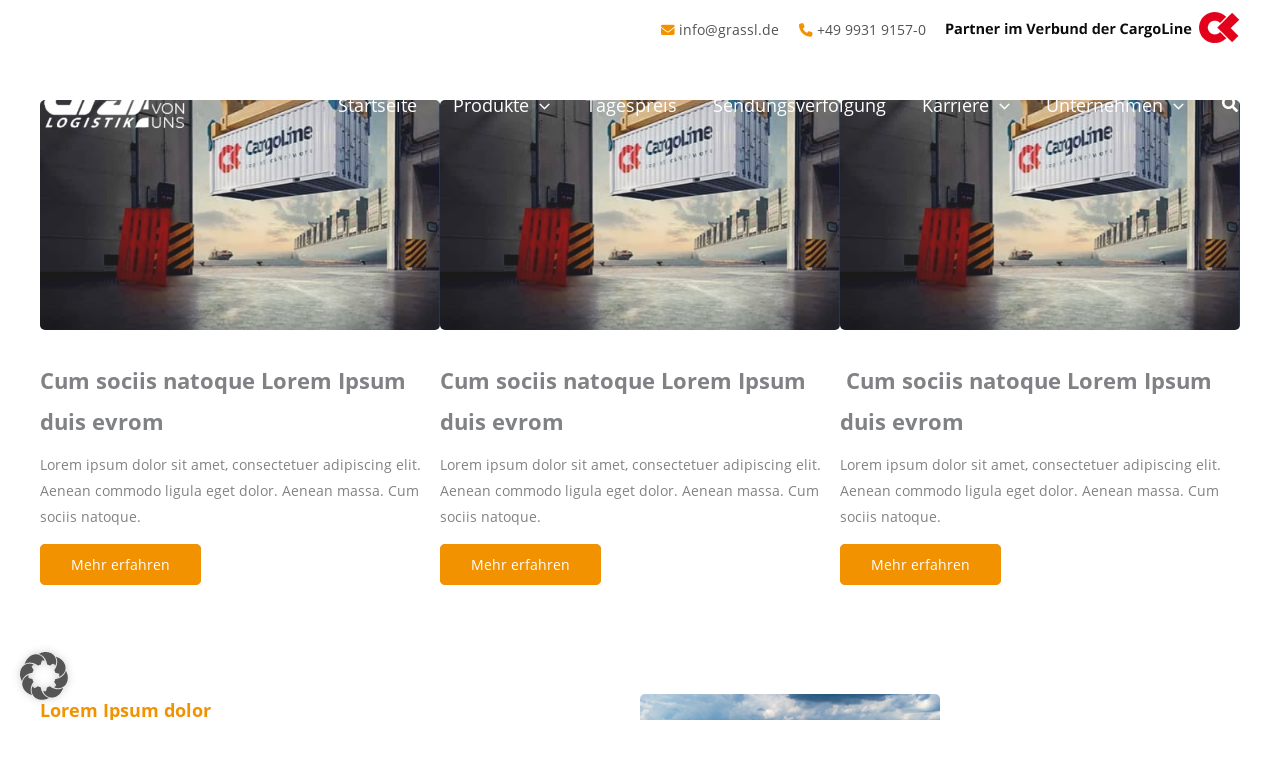

--- FILE ---
content_type: image/svg+xml
request_url: https://grassl.de/wp-content/themes/astra-child/widgets/img/icon-angle-down.svg
body_size: -1653
content:
<?xml version="1.0" encoding="UTF-8"?><svg version="1.1" width="13px" height="9px" viewBox="0 0 13.0 9.0" xmlns="http://www.w3.org/2000/svg" xmlns:xlink="http://www.w3.org/1999/xlink"><defs><clipPath id="i0"><path d="M1843,0 L1843,7618 L0,7618 L0,0 L1843,0 Z"></path></clipPath><clipPath id="i1"><path d="M5.78231293,-1.59872116e-14 L7.826,2.024 L4.08871268,5.72579279 L7.826,9.426 L5.78231293,11.4515856 L7.84261545e-13,5.72579279 L5.78231293,-1.59872116e-14 Z"></path></clipPath></defs><g transform="translate(-939.0 -2432.0)"><g clip-path="url(#i0)"><g transform="translate(939.5578231292516 2431.918367346939)"><g transform="translate(0.056520130429030147 8.201515992667117) rotate(-90.0)"><g clip-path="url(#i1)"><polygon points="7.84261545e-13,-1.59872116e-14 7.826,-1.59872116e-14 7.826,11.4515856 7.84261545e-13,11.4515856 7.84261545e-13,-1.59872116e-14" stroke="none" fill="#FFFFFF"></polygon></g></g></g></g></g></svg>